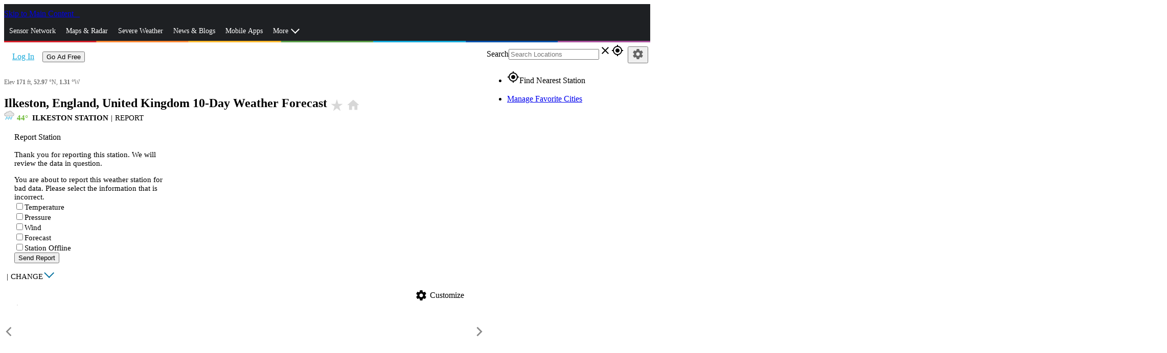

--- FILE ---
content_type: image/svg+xml
request_url: https://www.wunderground.com/static/i/moon/n-03.svg
body_size: 486
content:
<svg id="Layer_1" data-name="Layer 1" xmlns="http://www.w3.org/2000/svg" viewBox="0 0 120 120"><defs><style>.cls-1{fill:#a2a2a3;}.cls-2{fill:#fff;}</style></defs><title>ic_moon</title><circle class="cls-1" cx="60.53" cy="59.37" r="54.45"/><path class="cls-2" d="M60,5.42V6.14a54.44,54.44,0,0,1,0,107.46v0.72s54.45-1.84,54.45-54.45S60,5.42,60,5.42Z"/><path class="cls-1" d="M60,117.93a58.45,58.45,0,1,1,58.45-58.45A58.51,58.51,0,0,1,60,117.93ZM60,9a50.45,50.45,0,1,0,50.45,50.45A50.51,50.51,0,0,0,60,9Z"/></svg>